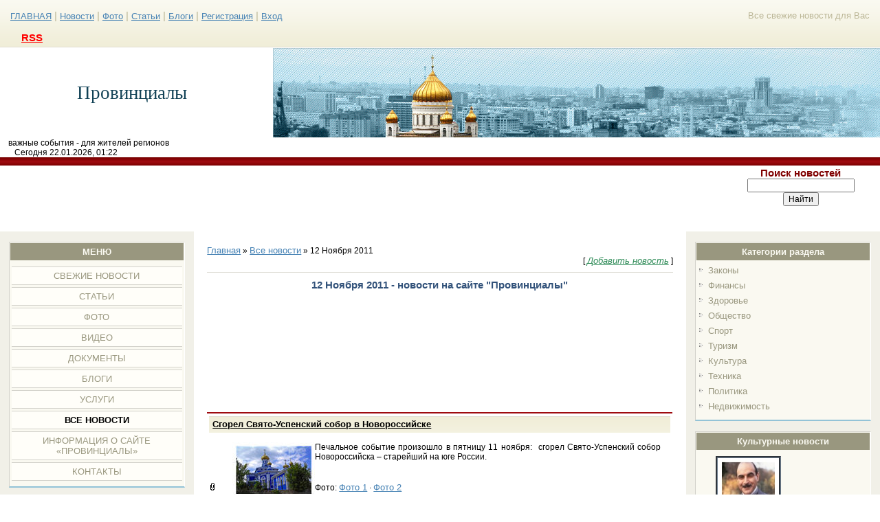

--- FILE ---
content_type: text/html; charset=UTF-8
request_url: http://provincialynews.ru/news/2011-11-12
body_size: 11666
content:
<!DOCTYPE HTML PUBLIC "-//W3C//DTD HTML 3.2 Final//EN">
<html>
<head>

	<script type="text/javascript">new Image().src = "//counter.yadro.ru/hit;ucoznet?r"+escape(document.referrer)+(screen&&";s"+screen.width+"*"+screen.height+"*"+(screen.colorDepth||screen.pixelDepth))+";u"+escape(document.URL)+";"+Date.now();</script>
	<script type="text/javascript">new Image().src = "//counter.yadro.ru/hit;ucoz_desktop_ad?r"+escape(document.referrer)+(screen&&";s"+screen.width+"*"+screen.height+"*"+(screen.colorDepth||screen.pixelDepth))+";u"+escape(document.URL)+";"+Date.now();</script>
<meta http-equiv="content-type" content="text/html; charset=UTF-8">
<title>12 Ноября 2011 - новости на сайте Провинциалы</title>
 <meta name="description" content="Новости регионов, свежие новости спорта, экономики и туризма. Последние новости бизнеса, медицины, культуры, политики и другие события"> 

<link type="text/css" rel="StyleSheet" href="/_st/my.css" />

	<link rel="stylesheet" href="/.s/src/base.min.css" />
	<link rel="stylesheet" href="/.s/src/layer7.min.css" />

	<script src="/.s/src/jquery-1.12.4.min.js"></script>
	
	<script src="/.s/src/uwnd.min.js"></script>
	<script src="//s723.ucoz.net/cgi/uutils.fcg?a=uSD&ca=2&ug=999&isp=0&r=0.479399320563093"></script>
	<link rel="stylesheet" href="/.s/src/ulightbox/ulightbox.min.css" />
	<link rel="stylesheet" href="/.s/src/social.css" />
	<script src="/.s/src/ulightbox/ulightbox.min.js"></script>
	<script>
/* --- UCOZ-JS-DATA --- */
window.uCoz = {"ssid":"172462511323626670173","uLightboxType":1,"sign":{"7253":"Начать слайд-шоу","3125":"Закрыть","7287":"Перейти на страницу с фотографией.","5458":"Следующий","7254":"Изменить размер","5255":"Помощник","7251":"Запрошенный контент не может быть загружен. Пожалуйста, попробуйте позже.","7252":"Предыдущий"},"module":"news","country":"US","language":"ru","site":{"host":"provincialy.ucoz.ru","id":"0provincialy","domain":"provincialynews.ru"},"layerType":7};
/* --- UCOZ-JS-CODE --- */
 function uSocialLogin(t) {
			var params = {"ok":{"width":710,"height":390},"vkontakte":{"width":790,"height":400},"facebook":{"width":950,"height":520},"yandex":{"width":870,"height":515},"google":{"height":600,"width":700}};
			var ref = escape(location.protocol + '//' + ('provincialynews.ru' || location.hostname) + location.pathname + ((location.hash ? ( location.search ? location.search + '&' : '?' ) + 'rnd=' + Date.now() + location.hash : ( location.search || '' ))));
			window.open('/'+t+'?ref='+ref,'conwin','width='+params[t].width+',height='+params[t].height+',status=1,resizable=1,left='+parseInt((screen.availWidth/2)-(params[t].width/2))+',top='+parseInt((screen.availHeight/2)-(params[t].height/2)-20)+'screenX='+parseInt((screen.availWidth/2)-(params[t].width/2))+',screenY='+parseInt((screen.availHeight/2)-(params[t].height/2)-20));
			return false;
		}
		function TelegramAuth(user){
			user['a'] = 9; user['m'] = 'telegram';
			_uPostForm('', {type: 'POST', url: '/index/sub', data: user});
		}
function loginPopupForm(params = {}) { new _uWnd('LF', ' ', -250, -100, { closeonesc:1, resize:1 }, { url:'/index/40' + (params.urlParams ? '?'+params.urlParams : '') }) }
/* --- UCOZ-JS-END --- */
</script>

	<style>.UhideBlock{display:none; }</style>
</head>

<body>
<div id="utbr8214" rel="s723"></div>
<div id="wrap"> 
<!--U1AHEADER1Z--><div id="loginBlock"><!--<s5200>-->Все свежие новости для Вас<!--</s>--> </div>

<div id="dataBar"><a href="http://provincialynews.ru/"><!--<s5176>-->ГЛАВНАЯ<!--</s>--></a> | <a href="http://provincialynews.ru/news" title="последние новости">Новости</a> | <a href="http://provincialynews.ru/photo" title="фото">Фото</a> | <a href="http://provincialynews.ru/publ" title="новые статьи">Статьи</a> | <a href="http://provincialynews.ru/blog" title="интересное в блогах">Блоги</a> <noindex> | <a href="/register"><!--<s3089>-->Регистрация<!--</s>--></a>  | <a href="javascript:;" rel="nofollow" onclick="loginPopupForm(); return false;"><!--<s3087>-->Вход<!--</s>--></a><br><br>&nbsp; &nbsp; <a style="z-index:2;position: relative;" href="http://provincialynews.ru/news/rss/" rel=”nofollow”><font color="#ff0000"><SPAN style="FONT-SIZE: 11pt"><strong>RSS</strong></SPAN></font></a> </noindex></div>
 
</div> 
<div id="logo">
 <div id="logoName"><!-- <logo> --><span style='font-family: "Monotype Corsiva"'><span style="font-size: 20pt"><h1>Провинциалы</h1></span></span> <!-- </logo> --></div> 
 <div id="logoPick"></div>
 </div> &nbsp; &nbsp; важные события - для жителей регионов<br />&nbsp; &nbsp; &nbsp; &nbsp;Сегодня 22.01.2026, 01:22

<div class="subLine"></div><noindex>
<table style=";width:100%;"><tbody><tr><td style="vertical-align:top"><div style="text-align: center;"><script type="text/javascript"><!--
google_ad_client = "ca-pub-5251944092155601";
/* самые свежие новости */
google_ad_slot = "7135415372";
google_ad_width = 728;
google_ad_height = 90;
//-->
</script>
<script type="text/javascript"
src="//pagead2.googlesyndication.com/pagead/show_ads.js">
</script></div></noindex></td><td style="vertical-align:top"><div align="center"><span style="font-size: 11pt;"><font color="#800000"><strong>Поиск новостей</strong></font></span><br class="innova" startcont="this"></div> 
		<div class="searchForm">
			<form onsubmit="this.sfSbm.disabled=true" method="get" style="margin:0" action="/search/">
				<div align="center" class="schQuery">
					<input type="text" name="q" maxlength="30" size="20" class="queryField" />
				</div>
				<div align="center" class="schBtn">
					<input type="submit" class="searchSbmFl" name="sfSbm" value="Найти" />
				</div>
				<input type="hidden" name="t" value="0">
			</form>
		</div></td></tr></tbody></table><!--/U1AHEADER1Z-->
<!-- <middle> -->
<div id="leftColumn">
<!--U1CLEFTER1Z-->
<!-- <block1> -->

<div class="boxTable"><h2><!-- <bt> --><!--<s5184>-->МЕНЮ<!--</s>--><!-- </bt> --></h2><div class="boxContent"><!-- <bc> --><div id="uMenuDiv1" class="uMenuV" style="position:relative;"><ul class="uMenuRoot">
<li><div class="umn-tl"><div class="umn-tr"><div class="umn-tc"></div></div></div><div class="umn-ml"><div class="umn-mr"><div class="umn-mc"><div class="uMenuItem"><a href="/"><span>Свежие новости</span></a></div></div></div></div><div class="umn-bl"><div class="umn-br"><div class="umn-bc"><div class="umn-footer"></div></div></div></div></li>
<li><div class="umn-tl"><div class="umn-tr"><div class="umn-tc"></div></div></div><div class="umn-ml"><div class="umn-mr"><div class="umn-mc"><div class="uMenuItem"><a href="/publ"><span>Статьи</span></a></div></div></div></div><div class="umn-bl"><div class="umn-br"><div class="umn-bc"><div class="umn-footer"></div></div></div></div></li>
<li><div class="umn-tl"><div class="umn-tr"><div class="umn-tc"></div></div></div><div class="umn-ml"><div class="umn-mr"><div class="umn-mc"><div class="uMenuItem"><a href="/photo"><span>Фото</span></a></div></div></div></div><div class="umn-bl"><div class="umn-br"><div class="umn-bc"><div class="umn-footer"></div></div></div></div></li>
<li><div class="umn-tl"><div class="umn-tr"><div class="umn-tc"></div></div></div><div class="umn-ml"><div class="umn-mr"><div class="umn-mc"><div class="uMenuItem"><a href="/video"><span>Видео</span></a></div></div></div></div><div class="umn-bl"><div class="umn-br"><div class="umn-bc"><div class="umn-footer"></div></div></div></div></li>
<li><div class="umn-tl"><div class="umn-tr"><div class="umn-tc"></div></div></div><div class="umn-ml"><div class="umn-mr"><div class="umn-mc"><div class="uMenuItem"><a href="/load"><span>Документы</span></a></div></div></div></div><div class="umn-bl"><div class="umn-br"><div class="umn-bc"><div class="umn-footer"></div></div></div></div></li>
<li><div class="umn-tl"><div class="umn-tr"><div class="umn-tc"></div></div></div><div class="umn-ml"><div class="umn-mr"><div class="umn-mc"><div class="uMenuItem"><a href="/blog"><span>Блоги</span></a></div></div></div></div><div class="umn-bl"><div class="umn-br"><div class="umn-bc"><div class="umn-footer"></div></div></div></div></li>
<li><div class="umn-tl"><div class="umn-tr"><div class="umn-tc"></div></div></div><div class="umn-ml"><div class="umn-mr"><div class="umn-mc"><div class="uMenuItem"><a href="/board"><span>Услуги</span></a></div></div></div></div><div class="umn-bl"><div class="umn-br"><div class="umn-bc"><div class="umn-footer"></div></div></div></div></li>
<li><div class="umn-tl"><div class="umn-tr"><div class="umn-tc"></div></div></div><div class="umn-ml"><div class="umn-mr"><div class="umn-mc"><div class="uMenuItem"><a href="/news/"><span>Все новости</span></a></div></div></div></div><div class="umn-bl"><div class="umn-br"><div class="umn-bc"><div class="umn-footer"></div></div></div></div></li>
<li><div class="umn-tl"><div class="umn-tr"><div class="umn-tc"></div></div></div><div class="umn-ml"><div class="umn-mr"><div class="umn-mc"><div class="uMenuItem"><a href="/index/0-2"><span>Информация о сайте «Провинциалы»</span></a></div></div></div></div><div class="umn-bl"><div class="umn-br"><div class="umn-bc"><div class="umn-footer"></div></div></div></div></li>
<li><div class="umn-tl"><div class="umn-tr"><div class="umn-tc"></div></div></div><div class="umn-ml"><div class="umn-mr"><div class="umn-mc"><div class="uMenuItem"><a href="/index/0-3"><span>Контакты</span></a></div></div></div></div><div class="umn-bl"><div class="umn-br"><div class="umn-bc"><div class="umn-footer"></div></div></div></div></li></ul></div><script>$(function(){_uBuildMenu('#uMenuDiv1',0,document.location.href+'/','uMenuItemA','uMenuArrow',2500);})</script><!-- </bc> --></div></div>

<!-- </block1> -->

<!-- <block9251> -->
<!-- <gr9251> --><!-- </gr> -->
<div class="boxTable"><h2><!-- <bt> -->Новые объявления<!-- </bt> --></h2><div class="boxContent"><!-- <bc> --><noindex><script type="text/javascript"><!--
google_ad_client = "ca-pub-5251944092155601";
/* новости сегодня */
google_ad_slot = "0585131843";
google_ad_width = 160;
google_ad_height = 600;
//-->
</script>
<script type="text/javascript"
src="//pagead2.googlesyndication.com/pagead/show_ads.js">
</script></noindex><!-- </bc> --></div></div>
<!-- <gre> --><!-- </gre> -->
<!-- </block9251> -->

<!-- <block1753> -->

<!-- <md1753> --><!-- </md> -->
<div class="boxTable"><h2><!-- <bt> -->Кредиты<!-- </bt> --></h2><div class="boxContent"><!-- <bc> --><table border="0" cellpadding="2" cellspacing="1" width="100%" class="infTable"><tbody><tr><td width="50%" style="font:7pt"><img src="/_pu/4/63380272.jpg" style="border-top-color: #8B3A3A; border-top-width: medium; border-top-style: groove; border-bottom-color: #8B3A3A; border-bottom-width: medium; border-bottom-style: groove; border-left-color: #8B3A3A; border-left-width: medium; border-left-style: groove; border-right-color: #8B3A3A; border-right-width: medium; border-right-style: groove" width="120" height="80" align="middle" /></td><td nowrap="nowrap" align="right" style="font:7pt"><br /></td></tr><tr><td class="infTitle" colspan="2"><a href="http://provincialynews.ru/publ/finansy/kredity/krizis_2016_stoit_li_brat_ipoteku_i_kogda_luchshe/12-1-0-442"><span style="font-size: 10pt">Кризис 2016: стоит ли брать ипотеку и когда лучше</span></a></td></tr></tbody></table><table border="0" cellpadding="2" cellspacing="1" width="100%" class="infTable"><tbody><tr><td width="50%" style="font:7pt"><img src="/_pu/0/16092803.jpg" style="border-top-color: #8B3A3A; border-top-width: medium; border-top-style: groove; border-bottom-color: #8B3A3A; border-bottom-width: medium; border-bottom-style: groove; border-left-color: #8B3A3A; border-left-width: medium; border-left-style: groove; border-right-color: #8B3A3A; border-right-width: medium; border-right-style: groove" width="120" height="80" align="middle" /></td><td nowrap="nowrap" align="right" style="font:7pt"><br /></td></tr><tr><td class="infTitle" colspan="2"><a href="http://provincialynews.ru/publ/finansy/kredity/kak_vzjat_kredit_bezrabotnomu/12-1-0-26"><span style="font-size: 10pt">Как взять кредит безработному</span></a></td></tr></tbody></table><table border="0" cellpadding="2" cellspacing="1" width="100%" class="infTable"><tbody><tr><td width="50%" style="font:7pt"><img src="/_pu/0/49786986.png" style="border-top-color: #8B3A3A; border-top-width: medium; border-top-style: groove; border-bottom-color: #8B3A3A; border-bottom-width: medium; border-bottom-style: groove; border-left-color: #8B3A3A; border-left-width: medium; border-left-style: groove; border-right-color: #8B3A3A; border-right-width: medium; border-right-style: groove" width="120" height="80" align="middle" /></td><td nowrap="nowrap" align="right" style="font:7pt"><br /></td></tr><tr><td class="infTitle" colspan="2"><a href="http://provincialynews.ru/publ/finansy/kredity/kredit_dlja_nachala_biznesa/12-1-0-44"><span style="font-size: 10pt">Кредит для начала бизнеса</span></a></td></tr></tbody></table><!-- </bc> --></div></div>
<!-- <mde> --><!-- </mde> -->

<!-- </block1753> -->

<!-- <block7273> -->

<div class="boxTable"><h2><!-- <bt> -->Деньги<!-- </bt> --></h2><div class="boxContent"><!-- <bc> --><table border="0" cellpadding="2" cellspacing="1" width="100%" class="infTable"><tbody><tr><td width="50%" style="font:7pt" align="right"><img src="/_pu/0/45576649.jpg" width="89" height="67" style="border-top-width: medium; border-top-style: groove; border-bottom-width: medium; border-bottom-style: groove; border-left-width: medium; border-left-style: groove; border-right-width: medium; border-right-style: groove; border-top-color: rgb(112, 128, 144); border-bottom-color: rgb(112, 128, 144); border-left-color: rgb(112, 128, 144); border-right-color: rgb(112, 128, 144)" /></td><td nowrap="nowrap" align="right" style="font:7pt"><br /><!--%IFEN1%0%--></td></tr><tr><td class="infTitle" colspan="2"><a href="http://provincialynews.ru/publ/finansy/kredity/restrukturizacija_kreditnogo_dolga_ponjatie_uslovija_osnovnye_skhemy/12-1-0-95"><span style="font-size: 10pt">Реструктуризация кредитного долга: понятие, условия, основные схемы</span></a> </td></tr></tbody></table><table border="0" cellpadding="2" cellspacing="1" width="100%" class="infTable"><tbody><tr><td width="50%" style="font:7pt" align="right"><img src="/_pu/0/03317014.jpg" width="89" height="67" style="border-top-width: medium; border-top-style: groove; border-bottom-width: medium; border-bottom-style: groove; border-left-width: medium; border-left-style: groove; border-right-width: medium; border-right-style: groove; border-top-color: rgb(112, 128, 144); border-bottom-color: rgb(112, 128, 144); border-left-color: rgb(112, 128, 144); border-right-color: rgb(112, 128, 144)" /></td><td nowrap="nowrap" align="right" style="font:7pt"><br /><!--%IFEN1%0%--></td></tr><tr><td class="infTitle" colspan="2"><a href="http://provincialynews.ru/publ/finansy/dengi/cena_bumazhnykh_deneg_sssr/11-1-0-71"><span style="font-size: 10pt">Цена бумажных денег СССР</span></a> </td></tr></tbody></table><table border="0" cellpadding="2" cellspacing="1" width="100%" class="infTable"><tbody><tr><td width="50%" style="font:7pt" align="right"><img src="/_pu/1/06030295.jpg" width="89" height="67" style="border-top-width: medium; border-top-style: groove; border-bottom-width: medium; border-bottom-style: groove; border-left-width: medium; border-left-style: groove; border-right-width: medium; border-right-style: groove; border-top-color: rgb(112, 128, 144); border-bottom-color: rgb(112, 128, 144); border-left-color: rgb(112, 128, 144); border-right-color: rgb(112, 128, 144)" /></td><td nowrap="nowrap" align="right" style="font:7pt"><br /><!--%IFEN1%0%--></td></tr><tr><td class="infTitle" colspan="2"><a href="http://provincialynews.ru/publ/finansy/dengi/raschjot_infljacii_indeksy_infljacii/11-1-0-140"><span style="font-size: 10pt">Расчёт инфляции. Индексы инфляции</span></a> </td></tr></tbody></table><table border="0" cellpadding="2" cellspacing="1" width="100%" class="infTable"><tbody><tr><td width="50%" style="font:7pt" align="right"><img src="/_pu/1/28218126.jpg" width="89" height="67" style="border-top-width: medium; border-top-style: groove; border-bottom-width: medium; border-bottom-style: groove; border-left-width: medium; border-left-style: groove; border-right-width: medium; border-right-style: groove; border-top-color: rgb(112, 128, 144); border-bottom-color: rgb(112, 128, 144); border-left-color: rgb(112, 128, 144); border-right-color: rgb(112, 128, 144)" /></td><td nowrap="nowrap" align="right" style="font:7pt"><br /><!--%IFEN1%0%--></td></tr><tr><td class="infTitle" colspan="2"><a href="http://provincialynews.ru/publ/finansy/kredity/razdel_kredita_pri_razvode_suprugov_obshhie_pravila_razdela_kredita/12-1-0-101"><span style="font-size: 10pt">Раздел  кредита при разводе супругов. Общие правила раздела кредита</span></a> </td></tr></tbody></table><!-- </bc> --></div></div>

<!-- </block7273> -->

<!-- <block4392> -->

<div class="boxTable"><h2><!-- <bt> -->Новые фото<!-- </bt> --></h2><div class="boxContent"><!-- <bc> --><div align="center"><a href="http://provincialynews.ru/photo/goroda/goroda_rossii/norilsk/5-0-303"><img style="margin:0;padding:0;border:0;" src="//provincialynews.ru/_ph/5/1/919830579.jpg" /></a></div><div align="center" style="padding-top:3px;padding-bottom:5px;font:7pt"><a href="http://provincialynews.ru/photo/goroda/goroda_rossii/5">Города России</a></div><!-- </bc> --></div></div>

<!-- </block4392> -->

<!-- <block7503> -->

<div class="boxTable"><h2><!-- <bt> -->Туризм и отдых<!-- </bt> --></h2><div class="boxContent"><!-- <bc> --><table border="0" cellpadding="2" cellspacing="1" width="100%" class="infTable"><tbody><tr><td width="50%" style="font:7pt" align="right"><img src="http://provincialynews.ru/_nw/37/96104737.jpg" width="89" height="67" style="border-top-width: medium; border-top-style: groove; border-bottom-width: medium; border-bottom-style: groove; border-left-width: medium; border-left-style: groove; border-right-width: medium; border-right-style: groove; border-top-color: rgb(112, 128, 144); border-bottom-color: rgb(112, 128, 144); border-left-color: rgb(112, 128, 144); border-right-color: rgb(112, 128, 144)" /></td><td nowrap="nowrap" align="right" style="font:7pt"><br /><!--%IFEN1%0%--></td></tr><tr><td class="infTitle" colspan="2"><a href="http://provincialynews.ru/news/na_kipre_ozhidajut_50_padenija_turisticheskogo_potoka_iz_rossii/2018-06-21-3716"><span style="font-size: 10pt">На Кипре ожидают 50 % падения туристического потока из России</span></a> </td></tr></tbody></table><table border="0" cellpadding="2" cellspacing="1" width="100%" class="infTable"><tbody><tr><td width="50%" style="font:7pt" align="right"><img src="http://provincialynews.ru/_nw/36/81676647.jpg" width="89" height="67" style="border-top-width: medium; border-top-style: groove; border-bottom-width: medium; border-bottom-style: groove; border-left-width: medium; border-left-style: groove; border-right-width: medium; border-right-style: groove; border-top-color: rgb(112, 128, 144); border-bottom-color: rgb(112, 128, 144); border-left-color: rgb(112, 128, 144); border-right-color: rgb(112, 128, 144)" /></td><td nowrap="nowrap" align="right" style="font:7pt"><br /><!--%IFEN1%0%--></td></tr><tr><td class="infTitle" colspan="2"><a href="http://provincialynews.ru/news/v_tunise_vnov_vvoditsja_kurortnyj_sbor/2018-06-04-3699"><span style="font-size: 10pt">В Тунисе вновь вводится курортный сбор</span></a> </td></tr></tbody></table><table border="0" cellpadding="2" cellspacing="1" width="100%" class="infTable"><tbody><tr><td width="50%" style="font:7pt" align="right"><img src="http://provincialynews.ru/_nw/36/59720348.jpg" width="89" height="67" style="border-top-width: medium; border-top-style: groove; border-bottom-width: medium; border-bottom-style: groove; border-left-width: medium; border-left-style: groove; border-right-width: medium; border-right-style: groove; border-top-color: rgb(112, 128, 144); border-bottom-color: rgb(112, 128, 144); border-left-color: rgb(112, 128, 144); border-right-color: rgb(112, 128, 144)" /></td><td nowrap="nowrap" align="right" style="font:7pt"><br /><!--%IFEN1%0%--></td></tr><tr><td class="infTitle" colspan="2"><a href="http://provincialynews.ru/news/turoperatory_opredelili_samye_populjarnye_napravlenija_otdykha_dlja_rossijan/2018-05-29-3693"><span style="font-size: 10pt">Туроператоры определили самые популярные направления отдыха для россиян</span></a> </td></tr></tbody></table><!-- </bc> --></div></div>

<!-- </block7503> -->
<!--/U1CLEFTER1Z-->
</div>
<div id="rightColumn">
<!--U1DRIGHTER1Z-->
<!-- <block4460> -->

<div class="boxTable"><h2><!-- <bt> -->Категории раздела<!-- </bt> --></h2><div class="boxContent"><!-- <bc> --><table border="0" cellspacing="1" cellpadding="0" width="100%" class="catsTable"><tr>
					<td style="width:100%" class="catsTd" valign="top" id="cid7">
						<a href="/news/zakony/1-0-7" class="catName">Законы</a>  
					</td></tr><tr>
					<td style="width:100%" class="catsTd" valign="top" id="cid4">
						<a href="/news/finansy/1-0-4" class="catName">Финансы</a>  
					</td></tr><tr>
					<td style="width:100%" class="catsTd" valign="top" id="cid3">
						<a href="/news/zdorove/1-0-3" class="catName">Здоровье</a>  
					</td></tr><tr>
					<td style="width:100%" class="catsTd" valign="top" id="cid10">
						<a href="/news/obshhestvo/1-0-10" class="catName">Общество</a>  
					</td></tr><tr>
					<td style="width:100%" class="catsTd" valign="top" id="cid2">
						<a href="/news/sport/1-0-2" class="catName">Спорт</a>  
					</td></tr><tr>
					<td style="width:100%" class="catsTd" valign="top" id="cid5">
						<a href="/news/turizm/1-0-5" class="catName">Туризм</a>  
					</td></tr><tr>
					<td style="width:100%" class="catsTd" valign="top" id="cid9">
						<a href="/news/kultura/1-0-9" class="catName">Культура</a>  
					</td></tr><tr>
					<td style="width:100%" class="catsTd" valign="top" id="cid6">
						<a href="/news/tehnika/1-0-6" class="catName">Техника</a>  
					</td></tr><tr>
					<td style="width:100%" class="catsTd" valign="top" id="cid8">
						<a href="/news/politika/1-0-8" class="catName">Политика</a>  
					</td></tr><tr>
					<td style="width:100%" class="catsTd" valign="top" id="cid1">
						<a href="/news/nedvizhimost/1-0-1" class="catName">Недвижимость</a>  
					</td></tr></table><!-- </bc> --></div></div>

<!-- </block4460> -->

<!-- <block8310> -->
<!-- <md8310> --><!-- </mde> -->
<!-- </block8310> -->

<!-- <block1069> -->

<div class="boxTable"><h2><!-- <bt> -->Культурные новости<!-- </bt> --></h2><div class="boxContent"><!-- <bc> --><table border="0" cellpadding="2" cellspacing="1" width="100%" class="infTable"><tbody><tr><td width="50%" style="font:7pt" align="right"><img src="http://provincialynews.ru/_nw/37/01556042.jpg" width="89" height="67" style="border-top-width: medium; border-top-style: groove; border-bottom-width: medium; border-bottom-style: groove; border-left-width: medium; border-left-style: groove; border-right-width: medium; border-right-style: groove; border-top-color: rgb(112, 128, 144); border-bottom-color: rgb(112, 128, 144); border-left-color: rgb(112, 128, 144); border-right-color: rgb(112, 128, 144)" /></td><td nowrap="nowrap" align="right" style="font:7pt"><br /><!--%IFEN1%0%--></td></tr><tr><td class="infTitle" colspan="2"><a href="http://provincialynews.ru/news/dzhon_malkovich_sygraet_rol_ehrkjulja_puaro/2018-07-04-3729"><span style="font-size: 10pt">Джон Малкович сыграет роль Эркюля Пуаро</span></a> </td></tr></tbody></table><table border="0" cellpadding="2" cellspacing="1" width="100%" class="infTable"><tbody><tr><td width="50%" style="font:7pt" align="right"><img src="http://provincialynews.ru/_nw/37/04852859.jpg" width="89" height="67" style="border-top-width: medium; border-top-style: groove; border-bottom-width: medium; border-bottom-style: groove; border-left-width: medium; border-left-style: groove; border-right-width: medium; border-right-style: groove; border-top-color: rgb(112, 128, 144); border-bottom-color: rgb(112, 128, 144); border-left-color: rgb(112, 128, 144); border-right-color: rgb(112, 128, 144)" /></td><td nowrap="nowrap" align="right" style="font:7pt"><br /><!--%IFEN1%0%--></td></tr><tr><td class="infTitle" colspan="2"><a href="http://provincialynews.ru/news/tom_kruz_snimetsja_v_sikvele_boevika_luchshij_strelok/2018-07-03-3728"><span style="font-size: 10pt">Том Круз снимется в сиквеле боевика «Лучший стрелок»</span></a> </td></tr></tbody></table><table border="0" cellpadding="2" cellspacing="1" width="100%" class="infTable"><tbody><tr><td width="50%" style="font:7pt" align="right"><img src="http://provincialynews.ru/_nw/37/32662582.jpg" width="89" height="67" style="border-top-width: medium; border-top-style: groove; border-bottom-width: medium; border-bottom-style: groove; border-left-width: medium; border-left-style: groove; border-right-width: medium; border-right-style: groove; border-top-color: rgb(112, 128, 144); border-bottom-color: rgb(112, 128, 144); border-left-color: rgb(112, 128, 144); border-right-color: rgb(112, 128, 144)" /></td><td nowrap="nowrap" align="right" style="font:7pt"><br /><!--%IFEN1%0%--></td></tr><tr><td class="infTitle" colspan="2"><a href="http://provincialynews.ru/news/dehnni_bojl_stanet_rezhisserom_25_go_filma_o_dzhejmse_bonde/2018-07-02-3727"><span style="font-size: 10pt">Дэнни Бойл станет режиссером 25-го фильма о Джеймсе Бонде</span></a> </td></tr></tbody></table><!-- </bc> --></div></div>

<!-- </block1069> -->

<!-- <block818> -->

<div class="boxTable"><h2><!-- <bt> -->Архив новостей<!-- </bt> --></h2><div class="boxContent"><div align="center"><!-- <bc> -->
		<table border="0" cellspacing="1" cellpadding="2" class="calTable">
			<tr><td align="center" class="calMonth" colspan="7"><a title="Октябрь 2011" class="calMonthLink cal-month-link-prev" rel="nofollow" href="/news/2011-10">&laquo;</a>&nbsp; <a class="calMonthLink cal-month-current" rel="nofollow" href="/news/2011-11">Ноябрь 2011</a> &nbsp;<a title="Декабрь 2011" class="calMonthLink cal-month-link-next" rel="nofollow" href="/news/2011-12">&raquo;</a></td></tr>
		<tr>
			<td align="center" class="calWday">Пн</td>
			<td align="center" class="calWday">Вт</td>
			<td align="center" class="calWday">Ср</td>
			<td align="center" class="calWday">Чт</td>
			<td align="center" class="calWday">Пт</td>
			<td align="center" class="calWdaySe">Сб</td>
			<td align="center" class="calWdaySu">Вс</td>
		</tr><tr><td>&nbsp;</td><td align="center" class="calMday">1</td><td align="center" class="calMday">2</td><td align="center" class="calMday">3</td><td align="center" class="calMday">4</td><td align="center" class="calMday">5</td><td align="center" class="calMdayIs"><a class="calMdayLink" href="/news/2011-11-06" title="4 Сообщений">6</a></td></tr><tr><td align="center" class="calMdayIs"><a class="calMdayLink" href="/news/2011-11-07" title="2 Сообщений">7</a></td><td align="center" class="calMdayIs"><a class="calMdayLink" href="/news/2011-11-08" title="9 Сообщений">8</a></td><td align="center" class="calMdayIs"><a class="calMdayLink" href="/news/2011-11-09" title="7 Сообщений">9</a></td><td align="center" class="calMdayIs"><a class="calMdayLink" href="/news/2011-11-10" title="10 Сообщений">10</a></td><td align="center" class="calMdayIs"><a class="calMdayLink" href="/news/2011-11-11" title="5 Сообщений">11</a></td><td align="center" class="calMdayIsA"><a class="calMdayLink" href="/news/2011-11-12" title="10 Сообщений">12</a></td><td align="center" class="calMdayIs"><a class="calMdayLink" href="/news/2011-11-13" title="6 Сообщений">13</a></td></tr><tr><td align="center" class="calMdayIs"><a class="calMdayLink" href="/news/2011-11-14" title="7 Сообщений">14</a></td><td align="center" class="calMdayIs"><a class="calMdayLink" href="/news/2011-11-15" title="8 Сообщений">15</a></td><td align="center" class="calMdayIs"><a class="calMdayLink" href="/news/2011-11-16" title="6 Сообщений">16</a></td><td align="center" class="calMdayIs"><a class="calMdayLink" href="/news/2011-11-17" title="6 Сообщений">17</a></td><td align="center" class="calMdayIs"><a class="calMdayLink" href="/news/2011-11-18" title="10 Сообщений">18</a></td><td align="center" class="calMdayIs"><a class="calMdayLink" href="/news/2011-11-19" title="9 Сообщений">19</a></td><td align="center" class="calMdayIs"><a class="calMdayLink" href="/news/2011-11-20" title="8 Сообщений">20</a></td></tr><tr><td align="center" class="calMdayIs"><a class="calMdayLink" href="/news/2011-11-21" title="4 Сообщений">21</a></td><td align="center" class="calMdayIs"><a class="calMdayLink" href="/news/2011-11-22" title="1 Сообщений">22</a></td><td align="center" class="calMdayIs"><a class="calMdayLink" href="/news/2011-11-23" title="2 Сообщений">23</a></td><td align="center" class="calMdayIs"><a class="calMdayLink" href="/news/2011-11-24" title="1 Сообщений">24</a></td><td align="center" class="calMdayIs"><a class="calMdayLink" href="/news/2011-11-25" title="1 Сообщений">25</a></td><td align="center" class="calMday">26</td><td align="center" class="calMdayIs"><a class="calMdayLink" href="/news/2011-11-27" title="2 Сообщений">27</a></td></tr><tr><td align="center" class="calMdayIs"><a class="calMdayLink" href="/news/2011-11-28" title="1 Сообщений">28</a></td><td align="center" class="calMdayIs"><a class="calMdayLink" href="/news/2011-11-29" title="1 Сообщений">29</a></td><td align="center" class="calMdayIs"><a class="calMdayLink" href="/news/2011-11-30" title="1 Сообщений">30</a></td></tr></table><!-- </bc> --></div></div></div>

<!-- </block818> -->

<!-- <block5684> -->

<div class="boxTable"><h2><!-- <bt> -->Бизнес в провинции<!-- </bt> --></h2><div class="boxContent"><!-- <bc> --><table border="0" cellpadding="2" cellspacing="1" width="100%" class="infTable"><tbody><tr><td width="50%" style="font:7pt" align="right"><img src="/_pu/1/36991301.jpg" width="89" height="67" style="border-top-width: medium; border-top-style: groove; border-bottom-width: medium; border-bottom-style: groove; border-left-width: medium; border-left-style: groove; border-right-width: medium; border-right-style: groove; border-top-color: rgb(112, 128, 144); border-bottom-color: rgb(112, 128, 144); border-left-color: rgb(112, 128, 144); border-right-color: rgb(112, 128, 144)" /></td><td nowrap="nowrap" align="right" style="font:7pt"><br /><!--%IFEN1%0%--></td></tr><tr><td class="infTitle" colspan="2"><a href="http://provincialynews.ru/publ/biznes_v_provincii/idei_biznesa/organizacija_stroitelnogo_biznesa_kak_otkryt_svoju_stroitelnuju_firmu/4-1-0-166"><span style="font-size: 10pt">Организация строительного бизнеса. Как открыть свою строительную фирму</span></a> </td></tr></tbody></table><table border="0" cellpadding="2" cellspacing="1" width="100%" class="infTable"><tbody><tr><td width="50%" style="font:7pt" align="right"><img src="/_pu/1/38475857.jpg" width="89" height="67" style="border-top-width: medium; border-top-style: groove; border-bottom-width: medium; border-bottom-style: groove; border-left-width: medium; border-left-style: groove; border-right-width: medium; border-right-style: groove; border-top-color: rgb(112, 128, 144); border-bottom-color: rgb(112, 128, 144); border-left-color: rgb(112, 128, 144); border-right-color: rgb(112, 128, 144)" /></td><td nowrap="nowrap" align="right" style="font:7pt"><br /><!--%IFEN1%0%--></td></tr><tr><td class="infTitle" colspan="2"><a href="http://provincialynews.ru/publ/biznes_v_provincii/organizacija_biznesa/lizing_oborudovanija_dlja_predprinimatelskoj_dejatelnosti_chto_nuzhno_znat_zakljuchaja_dogovor_lizinga/5-1-0-183"><span style="font-size: 10pt">Лизинг оборудования для предпринимательской деятельности. Что нужно знать, заключая договор лизинга</span></a> </td></tr></tbody></table><table border="0" cellpadding="2" cellspacing="1" width="100%" class="infTable"><tbody><tr><td width="50%" style="font:7pt" align="right"><img src="/_pu/1/05693841.png" width="89" height="67" style="border-top-width: medium; border-top-style: groove; border-bottom-width: medium; border-bottom-style: groove; border-left-width: medium; border-left-style: groove; border-right-width: medium; border-right-style: groove; border-top-color: rgb(112, 128, 144); border-bottom-color: rgb(112, 128, 144); border-left-color: rgb(112, 128, 144); border-right-color: rgb(112, 128, 144)" /></td><td nowrap="nowrap" align="right" style="font:7pt"><br /><!--%IFEN1%0%--></td></tr><tr><td class="infTitle" colspan="2"><a href="http://provincialynews.ru/publ/biznes_v_provincii/idei_biznesa/biznes_v_chastnom_dome_biznes_plan_lesopilki_lesopilka_kak_biznes/4-1-0-162"><span style="font-size: 10pt">Бизнес в частном доме: бизнес-план лесопилки. Лесопилка как бизнес</span></a> </td></tr></tbody></table><!-- </bc> --></div></div>

<!-- </block5684> -->

<!-- <block7183> -->

<!-- <gr7183> --><!-- </gr> -->
<!-- <md7183> --><!-- </mde> -->
<!-- <gre> --><!-- </gre> -->

<!-- </block7183> -->

<!-- <block9019> -->

<div class="boxTable"><h2><!-- <bt> -->Новые документы<!-- </bt> --></h2><div class="boxContent"><!-- <bc> --><table border="0" cellpadding="2" cellspacing="1" width="100%" class="infTable"><tbody><tr><td width="50%" style="font:7pt"><br /></td><td nowrap="nowrap" align="right" style="font:10pt"><br /></td></tr><tr><td class="infTitle" colspan="2"><a href="http://provincialynews.ru/load/dokumenty/federalnye_zakony/fz_14_ob_obshhestvakh_s_ogranichennoj_otvetstvennostju/3-1-0-50"><span style="font-size: 10pt">ФЗ 14 Об обществах с ограниченной ответственностью</span></a></td></tr></tbody></table><table border="0" cellpadding="2" cellspacing="1" width="100%" class="infTable"><tbody><tr><td width="50%" style="font:7pt"><br /></td><td nowrap="nowrap" align="right" style="font:10pt"><br /></td></tr><tr><td class="infTitle" colspan="2"><a href="http://provincialynews.ru/load/dokumenty/federalnye_zakony/fz_181_o_socialnoj_zashhite_invalidov/3-1-0-44"><span style="font-size: 10pt">ФЗ 181 О социальной защите инвалидов</span></a></td></tr></tbody></table><table border="0" cellpadding="2" cellspacing="1" width="100%" class="infTable"><tbody><tr><td width="50%" style="font:7pt"><br /></td><td nowrap="nowrap" align="right" style="font:10pt"><br /></td></tr><tr><td class="infTitle" colspan="2"><a href="http://provincialynews.ru/load/dokumenty/dogovory/dogovor_darenija_kvartiry_obrazec/6-1-0-5"><span style="font-size: 10pt">Договор дарения квартиры образец</span></a></td></tr></tbody></table><table border="0" cellpadding="2" cellspacing="1" width="100%" class="infTable"><tbody><tr><td width="50%" style="font:7pt"><br /></td><td nowrap="nowrap" align="right" style="font:10pt"><br /></td></tr><tr><td class="infTitle" colspan="2"><a href="http://provincialynews.ru/load/dokumenty/federalnye_zakony/postanovlenie_16_perechen_dokumentov_dlja_ustanovlenija_pensii/3-1-0-46"><span style="font-size: 10pt">Постановление 16 Перечень документов для установления пенсии</span></a></td></tr></tbody></table><!-- </bc> --></div></div>

<!-- </block9019> -->

<!-- <block4093> -->
<div class="boxTable"><h2><!-- <bt> -->Новости дизайна<!-- </bt> --></h2><div class="boxContent"><!-- <bc> --><script src="/rssi/1"></script> <p>Все <a href="http://www.remontpozitif.ru/blog" title="новости дизайна">новости дизайна</a> &gt;&gt;</p><!-- </bc> --></div></div>
<!-- </block4093> -->

<!-- <block3985> -->

<!-- <gr3985> --><!-- </gr> -->
<!-- <md3985> --><!-- </mde> -->
<!-- <gre> --><!-- </gre> -->

<!-- </block3985> -->

<!-- <block8130> -->

<div class="boxTable"><h2><!-- <bt> -->Недвижимость<!-- </bt> --></h2><div class="boxContent"><!-- <bc> --><table border="0" cellpadding="2" cellspacing="1" width="100%" class="infTable"><tbody><tr><td width="50%" style="font:7pt" align="right"><img src="/_pu/5/28892808.jpg" width="89" height="67" style="border-top-width: medium; border-top-style: groove; border-bottom-width: medium; border-bottom-style: groove; border-left-width: medium; border-left-style: groove; border-right-width: medium; border-right-style: groove; border-top-color: rgb(112, 128, 144); border-bottom-color: rgb(112, 128, 144); border-left-color: rgb(112, 128, 144); border-right-color: rgb(112, 128, 144)" /></td><td nowrap="nowrap" align="right" style="font:7pt"><br /><!--%IFEN1%0%--></td></tr><tr><td class="infTitle" colspan="2"><a href="http://provincialynews.ru/publ/zakony/zakonodatelstvo_i_nedvizhimost/chto_takoe_schet_ehskrou_i_dlja_chego_on_nuzhen_dolshhikam_izmenenija_v_zakone_o_dolevom_stroitelstve/20-1-0-510"><span style="font-size: 10pt">Что такое счет эскроу и для чего он нужен дольщикам. Изменения в законе о долево...</span></a> </td></tr></tbody></table><table border="0" cellpadding="2" cellspacing="1" width="100%" class="infTable"><tbody><tr><td width="50%" style="font:7pt" align="right"><img src="/_pu/5/01237461.jpg" width="89" height="67" style="border-top-width: medium; border-top-style: groove; border-bottom-width: medium; border-bottom-style: groove; border-left-width: medium; border-left-style: groove; border-right-width: medium; border-right-style: groove; border-top-color: rgb(112, 128, 144); border-bottom-color: rgb(112, 128, 144); border-left-color: rgb(112, 128, 144); border-right-color: rgb(112, 128, 144)" /></td><td nowrap="nowrap" align="right" style="font:7pt"><br /><!--%IFEN1%0%--></td></tr><tr><td class="infTitle" colspan="2"><a href="http://provincialynews.ru/publ/nedvizhimost/blagoustrojstvo/razdelnyj_sbor_otkhodov_ili_musornaja_reforma_2019_goda/18-1-0-509"><span style="font-size: 10pt">Раздельный сбор отходов или мусорная реформа 2019 года</span></a> </td></tr></tbody></table><table border="0" cellpadding="2" cellspacing="1" width="100%" class="infTable"><tbody><tr><td width="50%" style="font:7pt" align="right"><img src="/_pu/5/46790691.jpg" width="89" height="67" style="border-top-width: medium; border-top-style: groove; border-bottom-width: medium; border-bottom-style: groove; border-left-width: medium; border-left-style: groove; border-right-width: medium; border-right-style: groove; border-top-color: rgb(112, 128, 144); border-bottom-color: rgb(112, 128, 144); border-left-color: rgb(112, 128, 144); border-right-color: rgb(112, 128, 144)" /></td><td nowrap="nowrap" align="right" style="font:7pt"><br /><!--%IFEN1%0%--></td></tr><tr><td class="infTitle" colspan="2"><a href="http://provincialynews.ru/publ/nedvizhimost/zagorodnaja_nedvizhimost/novye_pravila_dlja_dachnikov_s_2019_goda_o_chem_nuzhno_znat_vsem_vladelcam_dachnykh_uchastkov/14-1-0-508"><span style="font-size: 10pt">Новые правила для дачников с 2019 года: о чем нужно знать всем владельцам дачных...</span></a> </td></tr></tbody></table><!-- </bc> --></div></div>

<!-- </block8130> -->

<!-- <block4813> -->

<div class="boxTable"><h2><!-- <bt> -->Статистика<!-- </bt> --></h2><div class="boxContent"><div align="center"><!-- <bc> --><hr /><div class="tOnline" id="onl1">Онлайн всего: <b>9</b></div> <div class="gOnline" id="onl2">Гостей: <b>9</b></div> <div class="uOnline" id="onl3">Пользователей: <b>0</b></div><!-- </bc> --></div></div></div>

<!-- </block4813> -->
<noindex></noindex>
<!--/U1DRIGHTER1Z-->
</div>
<div id="center">
<div id="textBlock">
 <!-- <body> --><a href="http://provincialynews.ru/">Главная</a> &raquo; <a href="http://provincialynews.ru/news" title="новости">Все новости</a> &raquo; 12 Ноября 2011 <div style="text-align:right;padding-bottom:3px;">[ <a href=""><em>Добавить новость</em></a> ]</div><hr />
 <div align="center"><h1>12 Ноября 2011 - новости на сайте "Провинциалы"</h1><br>
<noindex><script type="text/javascript"><!--
google_ad_client = "ca-pub-5251944092155601";
/* новости 2013 */
google_ad_slot = "8883677777";
google_ad_width = 468;
google_ad_height = 15;
//-->
</script>
<script type="text/javascript"
src="//pagead2.googlesyndication.com/pagead/show_ads.js">
</script></noindex><br>
 <br><noindex><script type="text/javascript"><!--
google_ad_client = "ca-pub-5251944092155601";
/* самые свежие новости */
google_ad_slot = "7135415372";
google_ad_width = 728;
google_ad_height = 90;
//-->
</script>
<script type="text/javascript"
src="//pagead2.googlesyndication.com/pagead/show_ads.js">
</script></div></noindex><br> 
 <div style="margin-bottom: 20px">
				<span style="display:none;" class="fpaping"></span>
			</div><table border="0" width="100%" cellspacing="0" cellpadding="0" class="dayAllEntries"><tr><td class="archiveEntries"><div id="entryID48"><table border="0" cellpadding="0" cellspacing="0" width="100%" class="eBlock"><tr><td style="padding:3px;">

<div class="eTitle" style="text-align:left;"><a href="/news/sgorel_svjato_uspenskij_sobor_v_novorossijske/2011-11-12-48">Сгорел Свято-Успенский собор в Новороссийске</a></div>
<div class="eMessage" style="text-align:left;clear:both;padding-top:2px;padding-bottom:2px;"><div align="justify"><!--IMG1--><img alt="" style="margin:0;padding:0;border:0;" src="http://provincialynews.ru/_nw/0/86763729.jpg" align="left" /><!--IMG1--> Печальное событие произошло в пятницу 11 ноября:&nbsp;
сгорел Свято-Успенский собор Новороссийска – старейший на юге России.</div></div>
<div class="eAttach">Фото: 
			<a class="entryAttach" href="/_nw/0/86763729.jpg" target="_blank" title="">Фото 1</a> &middot;
			<a class="entryAttach" href="/_nw/0/95441754.jpg" target="_blank" title="">Фото 2</a> </div><div class="eDetails" style="clear:both;">

<a href="/news/obshhestvo/1-0-10">Общество</a> |
Просмотров: 1737 |
Дата: <span title="20:17">12.11.2011</span>
| <a href="/news/sgorel_svjato_uspenskij_sobor_v_novorossijske/2011-11-12-48#comments">Комментарии (0)</a>
</div></td></tr></table><br /></div><div id="entryID47"><table border="0" cellpadding="0" cellspacing="0" width="100%" class="eBlock"><tr><td style="padding:3px;">

<div class="eTitle" style="text-align:left;"><a href="/news/samarskij_medpersonal_in_english/2011-11-12-47">Самарский медперсонал «in English»</a></div>
<div class="eMessage" style="text-align:left;clear:both;padding-top:2px;padding-bottom:2px;"><div align="justify"><!--IMG1--><img alt="" style="margin:0;padding:0;border:0;" src="http://provincialynews.ru/_nw/0/28358053.jpg" align="left" /><!--IMG1--> Самарские врачи должны будут овладеть разговорным английским языком к 2018 году. В полной мере это коснется не только самарских врачей, но и всего российского медперсонала в тех городах, которые являются претендентами на прием разных матчей в Чемпионате мира по футболу.<br></div></div>
<div class="eAttach">Фото: 
			<a class="entryAttach" href="/_nw/0/28358053.jpg" target="_blank" title="">Фото 1</a> &middot;
			<a class="entryAttach" href="/_nw/0/51611700.jpg" target="_blank" title="">Фото 2</a> </div><div class="eDetails" style="clear:both;">

<a href="/news/zdorove/1-0-3">Здоровье</a> |
Просмотров: 1726 |
Дата: <span title="20:14">12.11.2011</span>
| <a href="/news/samarskij_medpersonal_in_english/2011-11-12-47#comments">Комментарии (0)</a>
</div></td></tr></table><br /></div><div id="entryID46"><table border="0" cellpadding="0" cellspacing="0" width="100%" class="eBlock"><tr><td style="padding:3px;">

<div class="eTitle" style="text-align:left;"><a href="/news/starejshij_muzej_nju_jorka_modernizirovan/2011-11-12-46">Старейший музей Нью-Йорка модернизирован</a></div>
<div class="eMessage" style="text-align:left;clear:both;padding-top:2px;padding-bottom:2px;"><div align="justify"><!--IMG1--><img alt="" style="margin:0;padding:0;border:0;" src="http://provincialynews.ru/_nw/0/98202475.jpg" align="left" /><!--IMG1--> В течение 3-х лет шла реконструкция самого почтенного по возрасту музея в американском мегаполисе – Нью-Йоркского исторического общества. Затраты составили 65 млн долларов. И вот он вновь открыл свои двери – обновленным.
&nbsp;</div></div>
<div class="eAttach">Фото: 
			<a class="entryAttach" href="/_nw/0/98202475.jpg" target="_blank" title="">Фото 1</a> &middot;
			<a class="entryAttach" href="/_nw/0/57351350.png" target="_blank" title="">Фото 2</a> </div><div class="eDetails" style="clear:both;">

<a href="/news/kultura/1-0-9">Культура</a> |
Просмотров: 1685 |
Дата: <span title="13:56">12.11.2011</span>
| <a href="/news/starejshij_muzej_nju_jorka_modernizirovan/2011-11-12-46#comments">Комментарии (0)</a>
</div></td></tr></table><br /></div><div id="entryID45"><table border="0" cellpadding="0" cellspacing="0" width="100%" class="eBlock"><tr><td style="padding:3px;">

<div class="eTitle" style="text-align:left;"><a href="/news/obrazovanie_rjadom_s_domom_teper_realno/2011-11-12-45">Образование рядом с домом теперь реально</a></div>
<div class="eMessage" style="text-align:left;clear:both;padding-top:2px;padding-bottom:2px;"><div align="justify"><!--IMG1--><img alt="" style="margin:0;padding:0;border:0;" src="http://provincialynews.ru/_nw/0/40384397.jpg" align="left" /><!--IMG1--> Опубликован закон "О внесении изменений в статьи 16 и 31 Закона РФ "Об образовании" в части обеспечения территориальной доступности муниципальных образовательных учреждений".&nbsp;
Необходимость принятия закона возникла потому, что стало не хватать мест для обучения в школах по месту жительства.

&nbsp;</div></div>
<div class="eAttach">Фото: 
			<a class="entryAttach" href="/_nw/0/40384397.jpg" target="_blank" title="">Фото 1</a> &middot;
			<a class="entryAttach" href="/_nw/0/34177631.jpg" target="_blank" title="">Фото 2</a> </div><div class="eDetails" style="clear:both;">

<a href="/news/zakony/1-0-7">Законы</a> |
Просмотров: 1907 |
Дата: <span title="12:14">12.11.2011</span>
| <a href="/news/obrazovanie_rjadom_s_domom_teper_realno/2011-11-12-45#comments">Комментарии (0)</a>
</div></td></tr></table><br /></div><div id="entryID44"><table border="0" cellpadding="0" cellspacing="0" width="100%" class="eBlock"><tr><td style="padding:3px;">

<div class="eTitle" style="text-align:left;"><a href="/news/zimnij_otdykh_na_kavkaze_arkhyz/2011-11-12-44">Зимний отдых на Кавказе: «Архыз»</a></div>
<div class="eMessage" style="text-align:left;clear:both;padding-top:2px;padding-bottom:2px;"><div align="justify"><!--IMG1--><img alt="" style="margin:0;padding:0;border:0;" src="http://provincialynews.ru/_nw/0/83215567.jpg" align="left" /><!--IMG1--> В конце декабря текущего года либо в начале января следующего горнолыжный курорт «Архыз», расположенный в Карачаево-Черкесии, примет первых туристов. На первых порах туристы будут базироваться в поселке Архыз
&nbsp;</div></div>
<div class="eAttach">Фото: 
			<a class="entryAttach" href="/_nw/0/83215567.jpg" target="_blank" title="">Фото 1</a> &middot;
			<a class="entryAttach" href="/_nw/0/13863139.jpg" target="_blank" title="">Фото 2</a> </div><div class="eDetails" style="clear:both;">

<a href="/news/turizm/1-0-5">Туризм</a> |
Просмотров: 2630 |
Дата: <span title="12:03">12.11.2011</span>
| <a href="/news/zimnij_otdykh_na_kavkaze_arkhyz/2011-11-12-44#comments">Комментарии (1)</a>
</div></td></tr></table><br /></div><div id="entryID43"><table border="0" cellpadding="0" cellspacing="0" width="100%" class="eBlock"><tr><td style="padding:3px;">

<div class="eTitle" style="text-align:left;"><a href="/news/opredeleny_novye_svojstva_massazha/2011-11-12-43">Определены новые свойства массажа</a></div>
<div class="eMessage" style="text-align:left;clear:both;padding-top:2px;padding-bottom:2px;"><div align="justify"><!--IMG1--><img alt="" style="margin:0;padding:0;border:0;" src="http://provincialynews.ru/_nw/0/75420204.jpg" align="left" /><!--IMG1--> Врачи нашли физиологические доказательства, свидетельствующие, что после массажа повышается иммунный ответ организма.</div></div>
<div class="eAttach">Фото: 
			<a class="entryAttach" href="/_nw/0/75420204.jpg" target="_blank" title="">Фото 1</a> &middot;
			<a class="entryAttach" href="/_nw/0/22273924.jpg" target="_blank" title="">Фото 2</a> </div><div class="eDetails" style="clear:both;">

<a href="/news/zdorove/1-0-3">Здоровье</a> |
Просмотров: 2336 |
Дата: <span title="01:20">12.11.2011</span>
| <a href="/news/opredeleny_novye_svojstva_massazha/2011-11-12-43#comments">Комментарии (0)</a>
</div></td></tr></table><br /></div><div id="entryID42"><table border="0" cellpadding="0" cellspacing="0" width="100%" class="eBlock"><tr><td style="padding:3px;">

<div class="eTitle" style="text-align:left;"><a href="/news/stolica_lider_po_prodazham_inomarok/2011-11-12-42">Столица – лидер по продажам иномарок</a></div>
<div class="eMessage" style="text-align:left;clear:both;padding-top:2px;padding-bottom:2px;"><div align="justify"><!--IMG1--><img alt="" style="margin:0;padding:0;border:0;" src="http://provincialynews.ru/_nw/0/65054675.jpg" align="left" /><!--IMG1--> По результатам продаж иномарок Москва значительно опережает остальные города и регионы страны. Так, сейчас в столице продается около 35% иномарок России.
&nbsp;</div></div>
<div class="eAttach">Фото: 
			<a class="entryAttach" href="/_nw/0/65054675.jpg" target="_blank" title="">Фото 1</a> &middot;
			<a class="entryAttach" href="/_nw/0/54910680.jpg" target="_blank" title="">Фото 2</a> </div><div class="eDetails" style="clear:both;">

<a href="/news/tehnika/1-0-6">Техника</a> |
Просмотров: 1683 |
Дата: <span title="01:09">12.11.2011</span>
| <a href="/news/stolica_lider_po_prodazham_inomarok/2011-11-12-42#comments">Комментарии (0)</a>
</div></td></tr></table><br /></div><div id="entryID41"><table border="0" cellpadding="0" cellspacing="0" width="100%" class="eBlock"><tr><td style="padding:3px;">

<div class="eTitle" style="text-align:left;"><a href="/news/kakoj_sok_pit_dlja_podnjatija_nastroenija/2011-11-12-41">Какой сок пить для поднятия настроения?</a></div>
<div class="eMessage" style="text-align:left;clear:both;padding-top:2px;padding-bottom:2px;"><div align="justify"><!--IMG1--><img alt="" style="margin:0;padding:0;border:0;" src="http://provincialynews.ru/_nw/0/54943703.jpg" align="left" /><!--IMG1--> Польза фруктовых соков бесспорна. Одни способствуют улучшению работы кишечника, другие снабжают организм столь необходимой в холодное время года аскорбинкой, третьи улучшают кровоток и т.д. А вот есть ли среди них такие, которые воздействуют на настроение?
&nbsp;</div></div>
<div class="eAttach">Фото: 
			<a class="entryAttach" href="/_nw/0/54943703.jpg" target="_blank" title="">Фото 1</a> &middot;
			<a class="entryAttach" href="/_nw/0/72341772.jpg" target="_blank" title="">Фото 2</a> </div><div class="eDetails" style="clear:both;">

<a href="/news/zdorove/1-0-3">Здоровье</a> |
Просмотров: 3967 |
Дата: <span title="00:56">12.11.2011</span>
| <a href="/news/kakoj_sok_pit_dlja_podnjatija_nastroenija/2011-11-12-41#comments">Комментарии (0)</a>
</div></td></tr></table><br /></div><div id="entryID40"><table border="0" cellpadding="0" cellspacing="0" width="100%" class="eBlock"><tr><td style="padding:3px;">

<div class="eTitle" style="text-align:left;"><a href="/news/migrant_uchi_russkij_jazyk/2011-11-12-40">Мигрант? Учи русский язык!</a></div>
<div class="eMessage" style="text-align:left;clear:both;padding-top:2px;padding-bottom:2px;"><div align="justify"><!--IMG1--><img alt="" style="margin:0;padding:0;border:0;" src="http://provincialynews.ru/_nw/0/25086530.jpg" align="left" /><!--IMG1--> Требование знать русский язык хотя бы на базовом уровне для мигрантов теперь облачено в форму закона: в начале ноября текущего года внесены поправки в документ, озаглавленный «О правовом положении иностранных граждан в РФ».
&nbsp;</div></div>
<div class="eAttach">Фото: 
			<a class="entryAttach" href="/_nw/0/25086530.jpg" target="_blank" title="">Фото 1</a> &middot;
			<a class="entryAttach" href="/_nw/0/66515257.jpg" target="_blank" title="">Фото 2</a> </div><div class="eDetails" style="clear:both;">

<a href="/news/zakony/1-0-7">Законы</a> |
Просмотров: 1903 |
Дата: <span title="00:50">12.11.2011</span>
| <a href="/news/migrant_uchi_russkij_jazyk/2011-11-12-40#comments">Комментарии (0)</a>
</div></td></tr></table><br /></div><div id="entryID39"><table border="0" cellpadding="0" cellspacing="0" width="100%" class="eBlock"><tr><td style="padding:3px;">

<div class="eTitle" style="text-align:left;"><a href="/news/v_semejstve_hyundai_pojavitsja_novoe_kupe/2011-11-12-39">В семействе Hyundai появится новое купе</a></div>
<div class="eMessage" style="text-align:left;clear:both;padding-top:2px;padding-bottom:2px;"><div align="justify"><!--IMG1--><img alt="" style="margin:0;padding:0;border:0;" src="http://provincialynews.ru/_nw/0/73801539.jpg" align="left" /><!--IMG1--> О появлении новой модели в рамках Американского авторынка официально подтвердили в центральном офисе автоконцерна Hyundai. Линейка корейского автопрома будет расширена за счет созданного купе Elantra</div></div>
<div class="eAttach">Фото: 
			<a class="entryAttach" href="/_nw/0/73801539.jpg" target="_blank" title="">Фото 1</a> &middot;
			<a class="entryAttach" href="/_nw/0/34659949.jpg" target="_blank" title="">Фото 2</a> </div><div class="eDetails" style="clear:both;">

<a href="/news/tehnika/1-0-6">Техника</a> |
Просмотров: 1835 |
Дата: <span title="00:23">12.11.2011</span>
| <a href="/news/v_semejstve_hyundai_pojavitsja_novoe_kupe/2011-11-12-39#comments">Комментарии (1)</a>
</div></td></tr></table><br /></div></td></tr></table><!-- </body> -->
</div>
</div>
 <iframe scrolling="no" frameborder="0" width="630" height="200" src="http://news.gnezdo.ru/show/6783/block.html"></iframe>
<!-- </middle> -->

<!--U1BFOOTER1Z--><div class="subLine"></div>
<table style=";width:100%;"><tbody><tr align="center"><td style="vertical-align:top"> <a href="http://provincialynews.ru/news" title="2012 новости">НОВОСТИ</a></td><td style="vertical-align:top"> <a href="http://provincialynews.ru/photo" title="фото">ФОТО</a></td><td style="vertical-align:top"><a href="http://provincialynews.ru/publ" title="статьи">СТАТЬИ</a> </td><td style="vertical-align:top" rowspan="1"><a href="http://provincialynews.ru/publ/finansy/dengi/11" title="деньги">ДЕНЬГИ</a></td><td style="vertical-align:top" rowspan="1"><a href="http://provincialynews.ru/publ/finansy/kredity/12" title="кредиты">КРЕДИТЫ</a></td><td style="vertical-align:top"><a href="http://provincialynews.ru/blog" title="блоги">БЛОГИ</a></td><td style="vertical-align:top" rowspan="1"><a href="http://provincialynews.ru/publ/zakony/zakonodatelstvo_i_nedvizhimost/20" title="недвижимость">НЕДВИЖИМОСТЬ</a></td><td style="vertical-align:top"> <a href="http://provincialynews.ru/load/dokumenty/dogovory/6" title="образцы договоров">ДОГОВОРЫ</a></td><td style="vertical-align:top"><a href="http://provincialynews.ru/load/dokumenty/federalnye_zakony/3" title="законы">ЗАКОНЫ</a> </td><td style="vertical-align:top"> <a href="http://provincialynews.ru" title="новости сегодня">ГЛАВНАЯ</a></td></tr></tbody></table> 
 <div id="footer"><p><!-- <copy> -->Для вас <a href="http://provincialynews.ru" title="свежие новости и события">последние новости</a> на информационном портале «Провинциалы» &copy; 2011-2026<!-- </copy> --><noindex><p align="right"><!-- "' --><span class="pb9TwIAE"><a href="https://www.ucoz.ru/"><img style="width:80px; height:15px;" src="/.s/img/cp/49.gif" alt="" /></a></span></p></noindex></p></div>
</div><!--/U1BFOOTER1Z-->
</body>

</html>
<!-- 0.11573 (s723) -->

--- FILE ---
content_type: text/html; charset=utf-8
request_url: https://www.google.com/recaptcha/api2/aframe
body_size: 267
content:
<!DOCTYPE HTML><html><head><meta http-equiv="content-type" content="text/html; charset=UTF-8"></head><body><script nonce="yclwol689m_XLdjVTvG-SA">/** Anti-fraud and anti-abuse applications only. See google.com/recaptcha */ try{var clients={'sodar':'https://pagead2.googlesyndication.com/pagead/sodar?'};window.addEventListener("message",function(a){try{if(a.source===window.parent){var b=JSON.parse(a.data);var c=clients[b['id']];if(c){var d=document.createElement('img');d.src=c+b['params']+'&rc='+(localStorage.getItem("rc::a")?sessionStorage.getItem("rc::b"):"");window.document.body.appendChild(d);sessionStorage.setItem("rc::e",parseInt(sessionStorage.getItem("rc::e")||0)+1);localStorage.setItem("rc::h",'1769034143790');}}}catch(b){}});window.parent.postMessage("_grecaptcha_ready", "*");}catch(b){}</script></body></html>